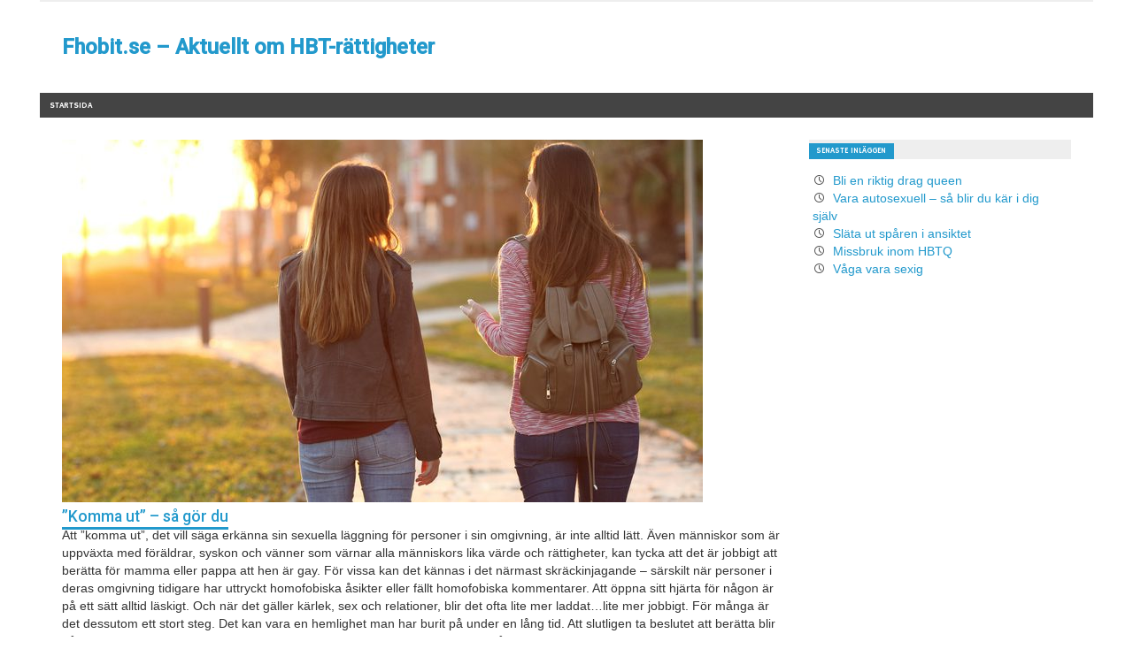

--- FILE ---
content_type: text/css
request_url: https://fhobit.se/wp-content/plugins/meks-simple-flickr-widget/css/style.css?ver=1.1.3
body_size: 183
content:
ul.flickr li, 
.widget ul.flickr li {
	width: auto;
	float: left;
	margin: 10px 10px 0 0;
}

ul.flickr a {
	display: block;
}
ul.flickr img {
	opacity:0.7;
	filter:alpha(opacity=70);
}
ul.flickr a:hover img{
	opacity:1;
	filter:alpha(opacity=100);
}
.clear{
	clear: both;
}